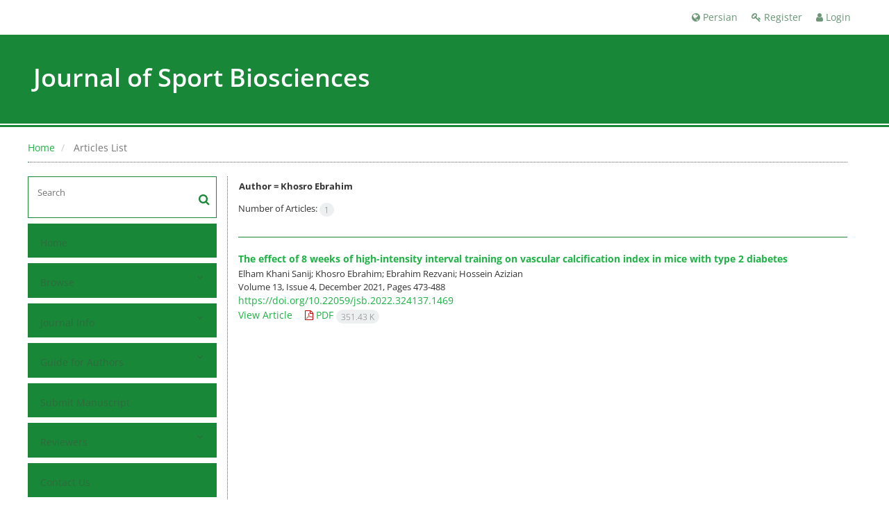

--- FILE ---
content_type: text/html; charset=UTF-8
request_url: https://jsb.ut.ac.ir/?_action=article&au=753635&_au=Khosro++Ebrahim&lang=en
body_size: 4801
content:
<!DOCTYPE html>
<html lang="en">
	<head>
		<meta http-equiv="Content-Type" content="text/html; charset=utf-8" />
		<meta http-equiv="Content-Language" content="en"/>
		<meta name="viewport" content="width=device-width, initial-scale=1">

		<title>Journal of Sport Biosciences - Articles List</title>
		
		<!-- favicon -->
		<link rel="shortcut icon" type="image/ico" href="./data/jsb/coversheet/favicon.ico" />

		<!-- user defined metatags -->
					<meta name="keywords" content="Journal of Sport Biosciences,JSB" />
					<meta name="description" content="Journal of Sport Biosciences (JSB)" />
		
		<!-- user defined metatags-->
		
		<!-- Feed-->
		<link rel="alternate" type="application/rss+xml" title="RSS feed" href="./ju.rss" />

		

		<!-- CSS -->
		<link href="./themes/base/front/assets/plugins/bootstrap/css/bootstrap.min.css?v=0.02" rel="stylesheet" type="text/css" />
		<link href="./inc/css/ju_css.css" rel="stylesheet" type="text/css" />
		<link rel="stylesheet" media="screen" href="./themes/theme1/front/assets/css/jquery-ui.min.css" >

					<link href=" ./themes/base/front/assets/css/gfonts-OpenSans.css" rel="stylesheet" type="text/css" />
			
		<link rel="stylesheet" href="./themes/theme1/front/assets/css/main.css?v=1.5" type="text/css" />
		<link rel="stylesheet" href="./themes/theme1/front/assets/css/color.css" type="text/css" />

		<link href="./data/jsb/coversheet/stl_front.css?v=0.18" rel="stylesheet" type="text/css" />
		<script type="text/javascript" src="./inc/js/app.js?v=0.1"></script>


		<!-- Extra Style Scripts -->
		
		<!-- Extra Script Scripts -->
				<link rel="stylesheet" href="./themes/theme1/front/assets/css/custome.css?v=0.1" type="text/css" />
	</head>

	<body dir="ltr"  >

	<header class="bar-affix-indicator">
		<div class="affix-above">
			<!-- Top Menu -->
			<div class="topMenu">
				<div class="container-fluid">
					<div class="row">
						<div id="topLogo" class="pull-left">
													<!-- publisher link and name -->
	                    </div>

	                    <div id="topMenu" class="pull-right">

						<ul id="navigationUser" class="menu pull-right">

						
							<li class=""><a href="./contacts?_action=signup&lang=en"><i class="fa fa-key"></i> Register</a></li>
							<li class=""><a href="./contacts?lang=en"><i class="fa fa-user"></i> Login</a></li>
							
						
						</ul>

						<ul class="menu pull-right">
															<li><a onclick="location.assign('https://jsb.ut.ac.ir/?_action=article&amp;au=753635&amp;_au=Khosro++Ebrahim&amp;lang=en&lang=fa')" style="cursor: pointer;" ><span class="green fa fa-globe"></span> Persian</a></li>
							
						</ul>

                        <div class="clearfix"></div>

		                </div>

					</div><!-- .row -->
				</div><!-- .container-fluid -->
			</div>


			<!-- Brand Bar -->
			<div class="brandBar">
				<div class="container-fluid">
					<a href="./?lang=en" class="pull-left" style="display: block;width: 100%;">

						<img class="logo" src="./data/jsb/coversheet/logo_en.png" onerror="this.style.display='none'" style="padding-right: 15px" >
						
						<h1 style="display: inline-block;vertical-align: middle;" id="ju_header_title_m">
							Journal of Sport Biosciences						</h1>
	                    <div class="clearfix" ></div>

					</a>
				</div>

				<div class="pull-right" id="ReleasePeriod">
			 </div>
			</div>


		</div>
		<!-- End affix-above -->

		<!-- Primary menu -->
		<div class="mainMenu" style="min-height:5px">
		
	    </div>

	</header>
	<div id="MainContent">
<div id="generalPage" class="container-fluid">
    <div class="row equal">
        <div class="col-xs-12">
            <div class="pageContent">

            	<!-- bread breadcrumb -->
<nav class="cmp_breadcrumbs" role="navigation">
<ol class="breadcrumb">
	<li>
	<a href="./?lang=en" class="">Home</a>
	</li>
		<li class="active">
	Articles List	</li>
</ol>
</nav>
                
                <section id="register">

				<div class="page-content" >
				<!-- page content  -->

                <div class="row equal">
                <div class="col-lg-3 col-md-4 col-sm-12 col-xs-12 br-right">
                
<div class="accordion">

    <div id="about" class="accordion__group bordered" >
        <input type="checkbox" class="accordion__control" id="accordion-section">
        <div class="accordion__toggle" style="padding: 0;">
            <form  action="./" method="get"><input type="hidden" name="lang" value="en" />
                <div class="searchBox" >
                    <input type="hidden" name="_action" value="article"/>
                    <input type="text" name="keywords" placeholder="Search"/>
                    <button type="submit" class="btn btn-default"> 
                        <span class="fa fa-search " aria-hidden="true"></span>
                    </button>
                </div>
            </form>

        </div>
    </div>


    
        <div class="accordion__group">
            <input type="checkbox" class="accordion__control" id="accordion-section1">
            <label class="accordion__toggle" for="accordion-section1">
                <a href="././?lang=en">Home</a>
            </label>
        </div>

    
            <div id="services" class="accordion__group">
                <input type="checkbox" class="accordion__control" id="accordion-section2">
                <label class="accordion__toggle has" for="accordion-section2">
                    <a>Browse</a>
                </label>

                <div class="accordion__body">
                                            <p><a href="./?_action=current&lang=en">Current Issue</a></p>
                                            <p><a href="./browse?_action=issue&lang=en">By Issue</a></p>
                                            <p><a href="./browse?_action=author&lang=en">By Author</a></p>
                                            <p><a href="./browse?_action=subject&lang=en">By Subject</a></p>
                                            <p><a href="./author.index?lang=en">Author Index</a></p>
                                            <p><a href="./keyword.index?lang=en">Keyword Index</a></p>
                                    </div>
            </div>

    
            <div id="services" class="accordion__group">
                <input type="checkbox" class="accordion__control" id="accordion-section3">
                <label class="accordion__toggle has" for="accordion-section3">
                    <a>Journal Info</a>
                </label>

                <div class="accordion__body">
                                            <p><a href="./journal/about?lang=en">About Journal</a></p>
                                            <p><a href="./journal/aim_scope?lang=en">Aims and Scope</a></p>
                                            <p><a href="./journal/editorial.board?lang=en">Editorial Board</a></p>
                                            <p><a href="./page_147.html?lang=en">Editorial Policies</a></p>
                                            <p><a href="./page_148.html?lang=en">Open Access Policy</a></p>
                                            <p><a href="./journal/process?ethics&lang=en">Publication Ethics</a></p>
                                            <p><a href="./journal/indexing?lang=en">Indexing and Abstracting</a></p>
                                            <p><a href="./journal/links?lang=en">Related Links</a></p>
                                            <p><a href="./journal/process?lang=en">Peer Review Process</a></p>
                                            <p><a href="./news?lang=en">News</a></p>
                                            <p><a href="./journal/metrics?lang=en">Journal Metrics</a></p>
                                            <p><a href="./page_150.html?lang=en">Social Networks</a></p>
                                    </div>
            </div>

    
            <div id="services" class="accordion__group">
                <input type="checkbox" class="accordion__control" id="accordion-section4">
                <label class="accordion__toggle has" for="accordion-section4">
                    <a>Guide for Authors</a>
                </label>

                <div class="accordion__body">
                                            <p><a href="./journal/authors.note?lang=en">Guide for Authors</a></p>
                                            <p><a href="./page_188.html?lang=en">Forms</a></p>
                                    </div>
            </div>

    
        <div class="accordion__group">
            <input type="checkbox" class="accordion__control" id="accordion-section5">
            <label class="accordion__toggle" for="accordion-section5">
                <a href="./author?lang=en">Submit Manuscript</a>
            </label>
        </div>

    
            <div id="services" class="accordion__group">
                <input type="checkbox" class="accordion__control" id="accordion-section6">
                <label class="accordion__toggle has" for="accordion-section6">
                    <a>Reviewers</a>
                </label>

                <div class="accordion__body">
                                            <p><a href="./reviewer?_action=info&lang=en">Reviewers</a></p>
                                            <p><a href="./page_149.html?lang=en">Publons Membership and Review Guide</a></p>
                                    </div>
            </div>

    
        <div class="accordion__group">
            <input type="checkbox" class="accordion__control" id="accordion-section7">
            <label class="accordion__toggle" for="accordion-section7">
                <a href="./journal/contact.us?lang=en">Contact Us</a>
            </label>
        </div>

    
</div>        <div id="archive" style="margin-top:30px;"> 

            <section id="contentList" class="issueList">

                <article class="article_new">
                    <div class="title title_new">
                        <h5 class="pull-left"><a href="./?_action=press&amp;issue=-1&amp;_is=Articles in Press&lang=en"><strong>Articles in Press</strong></a></h5>
                        <div class="clearfix"></div>
                    </div>
                </article>

                <article class="article_new" style="margin-bottom: 10px">
                    <div class="title title_new">
                        <h5 class="pull-left"><a href="./?_action=current&amp;_is=Current Issue&lang=en"><strong>Current Issue</strong></a></h5>
                        <div class="clearfix"></div>
                    </div>
                </article>

                
                                    <article class="article_new">
                        <div class="title title_new" onclick="loadIssues(13305)">
                            <h5 class="pull-left"><strong>Volume 17 (2025)</strong></h5>
                            <i id="fa-angle-down" class="pull-right fa fa-angle-down" style="padding-top: 12px;"></i>
                            <div class="clearfix"></div>
                        </div>
                        <div class="content content_new" id="dvIss_13305">
                                                </div>
                    </article>
                                    <article class="article_new">
                        <div class="title title_new" onclick="loadIssues(12607)">
                            <h5 class="pull-left"><strong>Volume 16 (2024)</strong></h5>
                            <i id="fa-angle-down" class="pull-right fa fa-angle-down" style="padding-top: 12px;"></i>
                            <div class="clearfix"></div>
                        </div>
                        <div class="content content_new" id="dvIss_12607">
                                                </div>
                    </article>
                                    <article class="article_new">
                        <div class="title title_new" onclick="loadIssues(11946)">
                            <h5 class="pull-left"><strong>Volume 15 (2023)</strong></h5>
                            <i id="fa-angle-down" class="pull-right fa fa-angle-down" style="padding-top: 12px;"></i>
                            <div class="clearfix"></div>
                        </div>
                        <div class="content content_new" id="dvIss_11946">
                                                </div>
                    </article>
                                    <article class="article_new">
                        <div class="title title_new" onclick="loadIssues(10693)">
                            <h5 class="pull-left"><strong>Volume 14 (2022)</strong></h5>
                            <i id="fa-angle-down" class="pull-right fa fa-angle-down" style="padding-top: 12px;"></i>
                            <div class="clearfix"></div>
                        </div>
                        <div class="content content_new" id="dvIss_10693">
                                                </div>
                    </article>
                                    <article class="article_new">
                        <div class="title title_new" onclick="loadIssues(2978)">
                            <h5 class="pull-left"><strong>Volume 13 (2021)</strong></h5>
                            <i id="fa-angle-down" class="pull-right fa fa-angle-down" style="padding-top: 12px;"></i>
                            <div class="clearfix"></div>
                        </div>
                        <div class="content content_new" id="dvIss_2978">
                                                </div>
                    </article>
                                    <article class="article_new">
                        <div class="title title_new" onclick="loadIssues(10085)">
                            <h5 class="pull-left"><strong>Volume 12 (2020)</strong></h5>
                            <i id="fa-angle-down" class="pull-right fa fa-angle-down" style="padding-top: 12px;"></i>
                            <div class="clearfix"></div>
                        </div>
                        <div class="content content_new" id="dvIss_10085">
                                                </div>
                    </article>
                                    <article class="article_new">
                        <div class="title title_new" onclick="loadIssues(9466)">
                            <h5 class="pull-left"><strong>Volume 11 (2019)</strong></h5>
                            <i id="fa-angle-down" class="pull-right fa fa-angle-down" style="padding-top: 12px;"></i>
                            <div class="clearfix"></div>
                        </div>
                        <div class="content content_new" id="dvIss_9466">
                                                </div>
                    </article>
                                    <article class="article_new">
                        <div class="title title_new" onclick="loadIssues(8893)">
                            <h5 class="pull-left"><strong>Volume 10 (2018)</strong></h5>
                            <i id="fa-angle-down" class="pull-right fa fa-angle-down" style="padding-top: 12px;"></i>
                            <div class="clearfix"></div>
                        </div>
                        <div class="content content_new" id="dvIss_8893">
                                                </div>
                    </article>
                                    <article class="article_new">
                        <div class="title title_new" onclick="loadIssues(8172)">
                            <h5 class="pull-left"><strong>Volume 9 (2017)</strong></h5>
                            <i id="fa-angle-down" class="pull-right fa fa-angle-down" style="padding-top: 12px;"></i>
                            <div class="clearfix"></div>
                        </div>
                        <div class="content content_new" id="dvIss_8172">
                                                </div>
                    </article>
                                    <article class="article_new">
                        <div class="title title_new" onclick="loadIssues(7778)">
                            <h5 class="pull-left"><strong>Volume 8 (2016)</strong></h5>
                            <i id="fa-angle-down" class="pull-right fa fa-angle-down" style="padding-top: 12px;"></i>
                            <div class="clearfix"></div>
                        </div>
                        <div class="content content_new" id="dvIss_7778">
                                                </div>
                    </article>
                                    <article class="article_new">
                        <div class="title title_new" onclick="loadIssues(7336)">
                            <h5 class="pull-left"><strong>Volume 7 (2015)</strong></h5>
                            <i id="fa-angle-down" class="pull-right fa fa-angle-down" style="padding-top: 12px;"></i>
                            <div class="clearfix"></div>
                        </div>
                        <div class="content content_new" id="dvIss_7336">
                                                </div>
                    </article>
                                    <article class="article_new">
                        <div class="title title_new" onclick="loadIssues(4782)">
                            <h5 class="pull-left"><strong>Volume 6 (2014)</strong></h5>
                            <i id="fa-angle-down" class="pull-right fa fa-angle-down" style="padding-top: 12px;"></i>
                            <div class="clearfix"></div>
                        </div>
                        <div class="content content_new" id="dvIss_4782">
                                                </div>
                    </article>
                                    <article class="article_new">
                        <div class="title title_new" onclick="loadIssues(4344)">
                            <h5 class="pull-left"><strong>Volume 5 (2013)</strong></h5>
                            <i id="fa-angle-down" class="pull-right fa fa-angle-down" style="padding-top: 12px;"></i>
                            <div class="clearfix"></div>
                        </div>
                        <div class="content content_new" id="dvIss_4344">
                                                </div>
                    </article>
                                    <article class="article_new">
                        <div class="title title_new" onclick="loadIssues(2187)">
                            <h5 class="pull-left"><strong>Volume 4 (2012)</strong></h5>
                            <i id="fa-angle-down" class="pull-right fa fa-angle-down" style="padding-top: 12px;"></i>
                            <div class="clearfix"></div>
                        </div>
                        <div class="content content_new" id="dvIss_2187">
                                                </div>
                    </article>
                                    <article class="article_new">
                        <div class="title title_new" onclick="loadIssues(2400)">
                            <h5 class="pull-left"><strong>Volume 3 (2011)</strong></h5>
                            <i id="fa-angle-down" class="pull-right fa fa-angle-down" style="padding-top: 12px;"></i>
                            <div class="clearfix"></div>
                        </div>
                        <div class="content content_new" id="dvIss_2400">
                                                </div>
                    </article>
                                    <article class="article_new">
                        <div class="title title_new" onclick="loadIssues(2188)">
                            <h5 class="pull-left"><strong>Volume 2 (2010)</strong></h5>
                            <i id="fa-angle-down" class="pull-right fa fa-angle-down" style="padding-top: 12px;"></i>
                            <div class="clearfix"></div>
                        </div>
                        <div class="content content_new" id="dvIss_2188">
                                                </div>
                    </article>
                                    <article class="article_new">
                        <div class="title title_new" onclick="loadIssues(2186)">
                            <h5 class="pull-left"><strong>Volume 1 (2009)</strong></h5>
                            <i id="fa-angle-down" class="pull-right fa fa-angle-down" style="padding-top: 12px;"></i>
                            <div class="clearfix"></div>
                        </div>
                        <div class="content content_new" id="dvIss_2186">
                                                </div>
                    </article>
                
            </section>
            </div>
                       </div>
                <div class="col-lg-9 col-md-8 col-sm-12 col-xs-12">


                <section id="contentList" class="articleList">

                <!-- Current Issue -->  
                <div>
                                        	<div class="page-header" style="margin: 1px">
	                        <b class="">Author = <span>Khosro  Ebrahim</span></b>
	                    </div>
                    					<div class="page-header margin-top-3 " id="dv_ar_count">Number of Articles: <span class="badge badge-light">1</span></div>
					                    <hr>

                    <div>
                        

<div class="articleList">

        
            
        <article class='article-summary'>
            <h5 class="ltr	">
                
                <a href="article_85373.html?lang=en">The effect of 8 weeks of high-intensity interval training on vascular calcification index in mice with type 2 diabetes</a>
            </h5>

                            <p class="authors ltr">Elham  Khani Sanij; Khosro  Ebrahim; Ebrahim  Rezvani; Hossein  Azizian</p>
                                    <div class="cite">
                
                                    <p class="">Volume 13, Issue 4, December 2021, Pages <span >473-488</span></p>
                
                                    <p class=""><span dir="ltr"><a href="https://doi.org/10.22059/jsb.2022.324137.1469" >https://doi.org/10.22059/jsb.2022.324137.1469</a></span></p>
                            </div>

            <ul class="actions">
              
                            
                <!--<li><a href="?lang=en" class="v-abstract">Abstract <i class="fa fa-angle-down"></i></a></li>-->
                
                <li style="display: inline;"><a href="article_85373.html?lang=en" >View Article</a></li>
                
                                    
                        <li style='padding-left: 15px'><a href="./article_85373_c3ec7c631a257a458ef471afcd697433.pdf?lang=en" class="pdf_link" target="_blank" > <i class="fa fa-file-pdf-o" ></i> PDF <span dir="ltr" class="badge badge-light">351.43 K</span></a></li>
                                                        

            </ul>

                        </article>
    
    </div>

                    </div>
                </div>

                </section> 
            </div>
        </div>   







					 <!-- page content  -->
				</div>

                </section>
            </div>
        </div>
    </div>
</div>
<!-- End content register -->


    </div>
     <!-- دایو بالا مربوط به
     main cotente
      -->
    <div id="infobox" style="height:0;overflow:hidden"></div>
    <footer>
        <div id="footer" class="container-fluid">
            <div class="overlay"></div>
                <div class="row equal widgetList">
                    <div class="col-sm-3 col-xs-12">
                        <div class="widgetBox">
                            <ul>
                                <li id="fli_home"><a href="./?lang=en">Home</a></li>
                                <li id="fli_about"><a href="./journal/about?lang=en">About Journal</a></li>
                                <li id="fli_Edb"><a href="./journal/editorial.board?lang=en">Editorial Board</a></li>
                                <li id="fli_submit"><a href="./author?lang=en">Submit Manuscript</a></li>
                                                                <li id="fli_contactus"><a href="./journal/contact.us?lang=en">Contact Us</a></li>
                                <li id="fli_sitemap"><a href="./sitemap.xml?usr&lang=en">Sitemap</a></li>
                            </ul>
                        </div>
                    </div>
                    <div class="col-sm-3 col-xs-12">
                        <div class="widgetBox news">
                            <!-- Latest News -->
                            <h4 class="letter-spacing-1">News</h4>
                            <ul class="footer-posts list-unstyled">
                                                            </ul>
                            <!-- /Latest News -->
                        </div>
                    </div>
                    <div class="col-md-3 margin-bottom-20">
                        <!-- Footer Note -->
                                            </div>
                    <div class="col-sm-3 col-xs-12">
                        <div class="widgetBox">
                            <h4 class="letter-spacing-1">Newsletter Subscription</h4>
                            <p>Subscribe to the journal newsletter and receive the latest news and updates</p>

                            <form class="validate" action="" method="post" data-success="Subscription saved successfully." data-toastr-position="bottom-right"><input type="hidden" name="lang" value="en" />
                                <div class="input-group">
                                    <span class="input-group-addon"><i class="fa fa-envelope"></i></span>
                                    <input type="email" id="email" name="email" class="form-control required" placeholder="Enter your Email">
                                    <span class="input-group-btn">
                                        <button class="btn btn-primary" type="submit">Subscribe</button>
                                    </span>
                                </div>
                            </form>

                            <div class="socialBread">
								<div class="margin-top-20">
                            <!-- Social Icons -->
																<a class="noborder" href="?lang=en" class="social-icon social-icon-border social-facebook pull-left block"  data-toggle="tooltip" data-placement="top" title="Facebook">
									<i class="fa fa-facebook-square" aria-hidden="true"></i>									
									</a>
																	<a class="noborder" href="?lang=en" class="social-icon social-icon-border social-facebook pull-left block"  data-toggle="tooltip" data-placement="top" title="Twitter">
									<i class="fa fa-twitter-square" aria-hidden="true"></i>									
									</a>
																	<a class="noborder" href="?lang=en" class="social-icon social-icon-border social-facebook pull-left block"  data-toggle="tooltip" data-placement="top" title="Linkedin">
									<i class="fa fa-linkedin-square" aria-hidden="true"></i>									
									</a>
																<a class="noborder" href="./ju.rss?lang=en" class="social-icon social-icon-border social-rss pull-left block" data-toggle="tooltip" data-placement="top" title="Rss">
									<i class="fa fa-rss-square" aria-hidden="true"></i>
								</a>
								</div>
                            </div>
                        </div>
                    </div>
                </div>
                <div class="copyright" style="position: relative">
                &copy; Journal Management System. <span id='sp_crt'>Powered by <a target='_blank' href='https://www.sinaweb.net/'>Sinaweb</a></span> 
                </div>
            </div>
        </footer>


        <script src="./themes/theme1/front/assets/js/theme.js" type="text/javascript"></script>

        <!-- user defined scripts-->
        
        <!-- Extra Script Scripts -->
        
    </body>
</html>






<div id="actn_modal" class="modal fade" tabindex="-1">
	<div id="" class="modal-dialog modal-dialog madal-aw">
		<div class="modal-content">
			<div class="modal-header">
				<button type="button" class="close pull-right" data-dismiss="modal" aria-hidden="true" href="#lost">&times;</button>
				<h5 class="modal-title"></h5>
			</div>
			<div class="modal-body"></div>
			<div class="modal-footer"></div>
		</div>
	</div>
</div>

